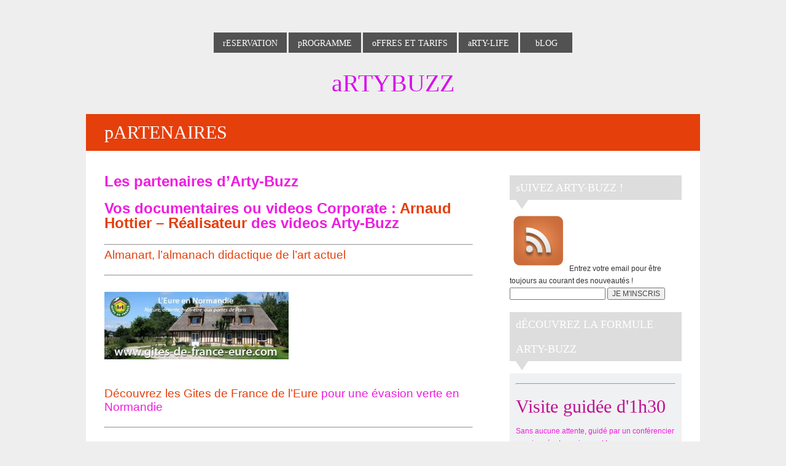

--- FILE ---
content_type: text/html; charset=UTF-8
request_url: https://www.arty-buzz.fr/partenaires/
body_size: 7285
content:
<!DOCTYPE html>  

<!--[if IEMobile 7 ]> <html lang="fr-FR"class="no-js iem7"> <![endif]-->
<!--[if lt IE 7 ]> <html lang="fr-FR" class="no-js ie6"> <![endif]-->
<!--[if IE 7 ]>    <html lang="fr-FR" class="no-js ie7"> <![endif]-->
<!--[if IE 8 ]>    <html lang="fr-FR" class="no-js ie8"> <![endif]-->
<!--[if (gte IE 9)|(gt IEMobile 7)|!(IEMobile)|!(IE)]><!-->
<html lang="fr-FR" class="no-js">
<!--<![endif]-->
	
<head>

	<meta charset="UTF-8" />
	<meta name="viewport" content="width=device-width, initial-scale=1">
	<meta http-equiv="X-UA-Compatible" content="IE=edge,chrome=1">
	<title>Partenaires  |  ArtyBuzz</title>
	
		
	<!-- load stylesheet -->
	<link rel="stylesheet" href="https://www.arty-buzz.fr/v2/wp-content/themes/minuscula/style.css">

	
	<link rel="pingback" href="https://www.arty-buzz.fr/v2/xmlrpc.php">
	
	<!--[if lt IE 9]><script src="https://www.arty-buzz.fr/v2/wp-content/themes/minuscula/library/js/ie/html5shiv.js"></script><![endif]-->

	<!-- wordpress head functions -->
	<link rel='dns-prefetch' href='//ajax.googleapis.com' />
<link rel='dns-prefetch' href='//maps.google.com' />
<link rel='dns-prefetch' href='//s.w.org' />
<link rel="alternate" type="application/rss+xml" title="ArtyBuzz &raquo; Flux" href="https://www.arty-buzz.fr/feed/" />
<link rel="alternate" type="application/rss+xml" title="ArtyBuzz &raquo; Flux des commentaires" href="https://www.arty-buzz.fr/comments/feed/" />
<link rel="alternate" type="application/rss+xml" title="ArtyBuzz &raquo; Partenaires Flux des commentaires" href="https://www.arty-buzz.fr/partenaires/feed/" />
		<script type="text/javascript">
			window._wpemojiSettings = {"baseUrl":"https:\/\/s.w.org\/images\/core\/emoji\/2.2.1\/72x72\/","ext":".png","svgUrl":"https:\/\/s.w.org\/images\/core\/emoji\/2.2.1\/svg\/","svgExt":".svg","source":{"concatemoji":"https:\/\/www.arty-buzz.fr\/v2\/wp-includes\/js\/wp-emoji-release.min.js?ver=4.7.31"}};
			!function(t,a,e){var r,n,i,o=a.createElement("canvas"),l=o.getContext&&o.getContext("2d");function c(t){var e=a.createElement("script");e.src=t,e.defer=e.type="text/javascript",a.getElementsByTagName("head")[0].appendChild(e)}for(i=Array("flag","emoji4"),e.supports={everything:!0,everythingExceptFlag:!0},n=0;n<i.length;n++)e.supports[i[n]]=function(t){var e,a=String.fromCharCode;if(!l||!l.fillText)return!1;switch(l.clearRect(0,0,o.width,o.height),l.textBaseline="top",l.font="600 32px Arial",t){case"flag":return(l.fillText(a(55356,56826,55356,56819),0,0),o.toDataURL().length<3e3)?!1:(l.clearRect(0,0,o.width,o.height),l.fillText(a(55356,57331,65039,8205,55356,57096),0,0),e=o.toDataURL(),l.clearRect(0,0,o.width,o.height),l.fillText(a(55356,57331,55356,57096),0,0),e!==o.toDataURL());case"emoji4":return l.fillText(a(55357,56425,55356,57341,8205,55357,56507),0,0),e=o.toDataURL(),l.clearRect(0,0,o.width,o.height),l.fillText(a(55357,56425,55356,57341,55357,56507),0,0),e!==o.toDataURL()}return!1}(i[n]),e.supports.everything=e.supports.everything&&e.supports[i[n]],"flag"!==i[n]&&(e.supports.everythingExceptFlag=e.supports.everythingExceptFlag&&e.supports[i[n]]);e.supports.everythingExceptFlag=e.supports.everythingExceptFlag&&!e.supports.flag,e.DOMReady=!1,e.readyCallback=function(){e.DOMReady=!0},e.supports.everything||(r=function(){e.readyCallback()},a.addEventListener?(a.addEventListener("DOMContentLoaded",r,!1),t.addEventListener("load",r,!1)):(t.attachEvent("onload",r),a.attachEvent("onreadystatechange",function(){"complete"===a.readyState&&e.readyCallback()})),(r=e.source||{}).concatemoji?c(r.concatemoji):r.wpemoji&&r.twemoji&&(c(r.twemoji),c(r.wpemoji)))}(window,document,window._wpemojiSettings);
		</script>
		<style type="text/css">
img.wp-smiley,
img.emoji {
	display: inline !important;
	border: none !important;
	box-shadow: none !important;
	height: 1em !important;
	width: 1em !important;
	margin: 0 .07em !important;
	vertical-align: -0.1em !important;
	background: none !important;
	padding: 0 !important;
}
</style>
<link rel='stylesheet' id='fb_data_style-css'  href='http://www.arty-buzz.fr/v2/wp-content/plugins/feedburner-form/control/fbstyle.css?ver=4.7.31' type='text/css' media='all' />
<link rel='stylesheet' id='contact-form-7-css'  href='https://www.arty-buzz.fr/v2/wp-content/plugins/contact-form-7/includes/css/styles.css?ver=4.6.1' type='text/css' media='all' />
<link rel='stylesheet' id='jquery-smooth-scroll-css'  href='https://www.arty-buzz.fr/v2/wp-content/plugins/jquery-smooth-scroll/css/style.css?ver=4.7.31' type='text/css' media='all' />
<link rel='stylesheet' id='tablepress-default-css'  href='https://www.arty-buzz.fr/v2/wp-content/plugins/tablepress/css/default.min.css?ver=1.7' type='text/css' media='all' />
<link rel='stylesheet' id='eppcf_css-css'  href='https://www.arty-buzz.fr/v2/wp-content/plugins/easy-paypal-custom-fields/css/paypal.css?ver=4.7.31' type='text/css' media='all' />
<script type='text/javascript' src='https://www.arty-buzz.fr/v2/wp-includes/js/jquery/jquery.js?ver=1.12.4'></script>
<script type='text/javascript' src='https://www.arty-buzz.fr/v2/wp-includes/js/jquery/jquery-migrate.min.js?ver=1.4.1'></script>
<script type='text/javascript' src='http://ajax.googleapis.com/ajax/libs/webfont/1/webfont.js?ver=4.7.31'></script>
<link rel='https://api.w.org/' href='https://www.arty-buzz.fr/wp-json/' />
<link rel="canonical" href="https://www.arty-buzz.fr/partenaires/" />
<link rel='shortlink' href='https://www.arty-buzz.fr/?p=1519' />
<link rel="alternate" type="application/json+oembed" href="https://www.arty-buzz.fr/wp-json/oembed/1.0/embed?url=https%3A%2F%2Fwww.arty-buzz.fr%2Fpartenaires%2F" />
<link rel="alternate" type="text/xml+oembed" href="https://www.arty-buzz.fr/wp-json/oembed/1.0/embed?url=https%3A%2F%2Fwww.arty-buzz.fr%2Fpartenaires%2F&#038;format=xml" />

<script>
	WebFont.load({
		google: {
			families: ['Abel', ]
		}
	});
</script>

<style>



.the-link {
	background: #525252;
	font-family: "Abel";	font-size: 14px;
}

nav ul li ul li:hover {
	background: #525252;
}

body {
		background: #eeeeee;
}

body, p {
	font-family: Helvetica, Arial, sans-serif;	font-size: 12px;
	color: #ef1ce0;
}

nav {
	min-width: 450px;
}

h1 a, h2 a, h3 a, h4 a, h5 a, h1, h2, h3, h4, h5, 
#portfolio-categories, .quote-author, .link-url, .portfolio-cats {
	font-family: "Abel";	color: #c11094;
}

#tagline, .slider-caption h3 a, .slider-caption p , p.service-tag, .page-title, 
.page-description, .section-subtitle, .home-recent-news-item h4 a, .author-name, 
#contact-form label, #contact-form .sendbutton, #contact-form-shortcode label, 
#contact-form-shortcode .sendbutton, .widgettitle, .blogpost h2, .project-meta p, .call-to-action p { 
	font-family: "Abel";}

.page-description {
	font-size: 16px;
	line-height: 40px;
}

a, #prev-next-links div {
	color: #e53f0b;
}

a:hover, #prev-next-links div:hover {
	color: #ff9a1a;
}

#slogan {
	font-family: "Abel";	font-size: 36px;
	line-height: 40px;
}

#logo a {
	font-family: "Abel";	font-size: 40px;
	line-height: 40px;
	color: #d70eec;
}

#tagline {
	font-size: 18px !important;
	line-height: 18px !important;
	color: #a44cf7;
}

#slogan, .section-subtitle, p.service-tag, .news-read-more, .services-read-more, .readmore-link a {
	color: #e53f0b;
}


.sub-menu-transp, #commentform #submit, #contact-form .sendbutton, #contact-form-shortcode .sendbutton, 
#searchsubmit, #loader, .work-info .transpback, .author-box, .highlighted, #menu-opener {
	background-color: #e53f0b;
}

::selection {
	background-color: #e53f0b;
}

.author-arrow {
	border-top: 20px solid #e53f0b;
}

h1 { 
	font-size: 40px;
	line-height: 40px;
}
h2, .call-to-action p { 
	font-size: 34px;
	line-height: 40px;
}
h3 { 
	font-size: 22px;
	line-height: 20px;
}
.page-title { 
	font-size: 22px;
}
h4 { 
	font-size: 18px;
	line-height: 20px;
}
h5, #portfolio-categories li a, 
#contact-form label, #contact-form .sendbutton, 
#contact-form-shortcode label, #contact-form-shortcode .sendbutton,
.commentlist .vcard .author-name { 
	font-size: 16px;
	line-height: 20px;
}
p.service-tag {
	font-size: 16px;
}
h6, .project-meta p { 
	font-size: 14px;
	line-height: 20px;
}

.slider-caption p {
	font-size: 20.4px;
}

.widget_search input#s {
	font-family: Helvetica, Arial, sans-serif;	font-size: 12px;
}

#bottom-footer p, #bottom-footer p a {
	color: #6b12f0;
}

@media only screen and (max-width: 959px) {
	.the-link { background: none; }
	#navigation-back { background: #525252; }
}

@media only screen and (max-width: 759px) {
	#slogan {
				font-size: 28.8px !important;
		line-height: 32.8px !important;
	}
}

@media only screen and (max-width: 519px) {
	#slogan {
				font-size: 25.2px !important;
	}
	.slider-caption h2,
	.slider-caption h2 a {
		font-size: 18px !important;
		line-height: 20px !important;
	}
}


</style>

<!--[if lt IE 9]>
	<style>
		#navigation-back { background: #525252; }
	</style>
	<script>
		jQuery(window).load(function(){
					});
	</script>
			<link rel="stylesheet" type="text/css" href="http://fonts.googleapis.com/css?family=Abel| ">
<![endif]-->
 

<script type="text/javascript">

  var _gaq = _gaq || [];
  _gaq.push(['_setAccount', 'UA-41798709-1']);
  _gaq.push(['_trackPageview']);

  (function() {
    var ga = document.createElement('script'); ga.type = 'text/javascript'; ga.async = true;
    ga.src = ('https:' == document.location.protocol ? 'https://ssl' : 'http://www') + '.google-analytics.com/ga.js';
    var s = document.getElementsByTagName('script')[0]; s.parentNode.insertBefore(ga, s);
  })();

</script>

</head>
	
<body class="page-template-default page page-id-1519">

	<div id="container">
		
		<header role="banner" class="clearfix">
								
			<nav id="navigation" role="navigation">
				<ul id="menu-menu-1" class="menu"><li class="menu-item menu-item-type-post_type menu-item-object-page menu-item-84"><a href="https://www.arty-buzz.fr/reservation-2/"><p class="color-tag"></p><p class="the-link">Reservation</p></a></li>
<li class="menu-item menu-item-type-post_type menu-item-object-page menu-item-33"><a href="https://www.arty-buzz.fr/programme/"><p class="color-tag"></p><p class="the-link">Programme</p></a></li>
<li class="menu-item menu-item-type-post_type menu-item-object-page menu-item-has-children menu-item-32"><a href="https://www.arty-buzz.fr/offres-et-tarifs/"><p class="color-tag"></p><p class="the-link">Offres et Tarifs</p></a>
<ul class="sub-menu">
<li class="sub-menu-transp"></li>
	<li id="menu-item-400" class="menu-item menu-item-type-post_type menu-item-object-page menu-item-400"><a href="https://www.arty-buzz.fr/offres-et-tarifs/visites-guidees/"><p class="color-tag"></p><p class="the-link">Visites guidées</p></a></li>
	<li id="menu-item-450" class="menu-item menu-item-type-post_type menu-item-object-page menu-item-450"><a href="https://www.arty-buzz.fr/offres-et-tarifs/sur-mesure/"><p class="color-tag"></p><p class="the-link">Sur-mesure</p></a></li>
	<li id="menu-item-4404" class="menu-item menu-item-type-post_type menu-item-object-page menu-item-4404"><a href="https://www.arty-buzz.fr/offres-et-tarifs/groupes-scolaires/"><p class="color-tag"></p><p class="the-link">Groupes scolaires</p></a></li>
	<li id="menu-item-6722" class="menu-item menu-item-type-post_type menu-item-object-page menu-item-6722"><a href="https://www.arty-buzz.fr/offres-et-tarifs/public-en-situation-de-handicap-lart-pour-tous/"><p class="color-tag"></p><p class="the-link">Public en situation de handicap</p></a></li>
	<li id="menu-item-412" class="menu-item menu-item-type-post_type menu-item-object-page menu-item-412"><a href="https://www.arty-buzz.fr/offres-et-tarifs/arty-gift/"><p class="color-tag"></p><p class="the-link">Arty-Gift</p></a></li>
	<li id="menu-item-449" class="menu-item menu-item-type-post_type menu-item-object-page menu-item-449"><a href="https://www.arty-buzz.fr/offres-et-tarifs/formation/"><p class="color-tag"></p><p class="the-link">Formation</p></a></li>
	<li id="menu-item-425" class="menu-item menu-item-type-post_type menu-item-object-page menu-item-425"><a href="https://www.arty-buzz.fr/offres-et-tarifs/ateliers-pour-enfants/"><p class="color-tag"></p><p class="the-link">Ateliers pour enfants</p></a></li>
</ul>
</li>
<li class="menu-item menu-item-type-post_type menu-item-object-page current-menu-ancestor current-menu-parent current_page_parent current_page_ancestor menu-item-has-children menu-item-384"><a href="https://www.arty-buzz.fr/arty-life/"><p class="color-tag"></p><p class="the-link">Arty-Life</p></a>
<ul class="sub-menu">
<li class="sub-menu-transp"></li>
	<li id="menu-item-31" class="menu-item menu-item-type-post_type menu-item-object-page menu-item-31"><a href="https://www.arty-buzz.fr/gallerie/"><p class="color-tag"></p><p class="the-link">Galerie</p></a></li>
	<li id="menu-item-1672" class="menu-item menu-item-type-post_type menu-item-object-page current-menu-item page_item page-item-1519 current_page_item menu-item-1672"><a href="https://www.arty-buzz.fr/partenaires/"><p class="color-tag"></p><p class="the-link">Partenaires</p></a></li>
	<li id="menu-item-1907" class="menu-item menu-item-type-post_type menu-item-object-page menu-item-1907"><a href="https://www.arty-buzz.fr/livre-dor-arty-buzz/"><p class="color-tag"></p><p class="the-link">Livre d&rsquo;or Arty-Buzz</p></a></li>
	<li id="menu-item-1606" class="menu-item menu-item-type-post_type menu-item-object-page menu-item-1606"><a href="https://www.arty-buzz.fr/qui-sommes-nous/"><p class="color-tag"></p><p class="the-link">Qui sommes-nous ?</p></a></li>
</ul>
</li>
<li class="menu-item menu-item-type-post_type menu-item-object-page menu-item-391"><a href="https://www.arty-buzz.fr/blog/"><p class="color-tag"></p><p class="the-link">Blog</p></a></li>
</ul>			</nav>
		
			<div id="logo" class="logo-">
				<a href="https://www.arty-buzz.fr" rel="nofollow">
					ArtyBuzz				</a>
				
							
			</div><!-- END #logo -->
					
		</header> <!-- end header -->
			
			<div id="content" class="clearfix">

				<div id="main" class="rightsidebar clearfix" role="main">

					
					<article id="post-1519" class="post-1519 page type-page status-publish has-post-thumbnail hentry">

						<header id="ribbon" style="background: #e53f0b;">
						
							<h1 class="page-title">Partenaires</h1>
														
						</header> <!-- end page header -->

												
						<section class="post_content regular clearfix">

							<p><span style="font-size: 18pt;"><b>Les partenaires d&rsquo;Arty-Buzz</b></span></p>
<p><span style="font-size: 18pt;"><strong>Vos documentaires ou videos Corporate : <a href="http://cargocollective.com/AH/SHOWREEL-BANDE-DEMO">Arnaud Hottier &#8211; Réalisateur</a> des videos Arty-Buzz</strong></span></p>
<hr />
<p><span style="font-size: 14pt;"><a href="http://www.almanart.com/">Almanart, l&rsquo;almanach didactique de l&rsquo;art actuel</a></span></p>
<hr />
<p><span style="font-size: 14pt;"><a href="http://www.arty-buzz.fr/v2/wp-content/uploads/2013/06/encart-arty-buzz.jpg"><img class="alignnone wp-image-2684" src="http://www.arty-buzz.fr/v2/wp-content/uploads/2013/06/encart-arty-buzz-300x110.jpg" alt="" width="300" height="110" srcset="https://www.arty-buzz.fr/v2/wp-content/uploads/2013/06/encart-arty-buzz-300x110.jpg 300w, https://www.arty-buzz.fr/v2/wp-content/uploads/2013/06/encart-arty-buzz.jpg 540w" sizes="(max-width: 300px) 100vw, 300px" /></a></span></p>
<p><span style="font-size: 14pt;"><a href="http://goo.gl/76BsYJ ">Découvrez les Gites de France de l&rsquo;Eure</a> pour une évasion verte en Normandie</span></p>
<hr />
<p><span style="font-size: 14pt;"><a href="http://www.arty-buzz.fr/v2/wp-content/uploads/2013/06/Capture-d’écran-2013-10-26-à-23.35.06.png"><img src="http://www.arty-buzz.fr/v2/wp-content/uploads/2013/06/Capture-d’écran-2013-10-26-à-23.35.06.png" alt="Capture d’écran 2013-10-26 à 23.35.06" width="91" height="98" /></a>Yoga à Paris : Yoga dynamique et techniques respiratoires.</span></p>
<p style="text-align: left; padding-left: 90px;"><span style="font-size: 14pt;">Vinyasa Yoga, Pranayama, Yoga du Son</span></p>
<hr />
<p>&nbsp;</p>

						</section> <!-- end article section -->
			
					
					</article> <!-- end article -->
					
							
					
										
					<div id="sidebar" role="complementary">
										
						

    <div id="feedburnerformwidget-2" class="widget widget_feedburnerformwidget">
    <!-- Plugin Feedburner Form-->
    <div class="fb-container">
        <h4 class="widgettitle">Suivez Arty-Buzz !</h4><div class="widget-arrow"></div>        <div class="fbf-text">
        <img class="feed-image" src="http://www.arty-buzz.fr/v2/wp-content/themes/minuscula/library/images/social/rss.png" alt="RSS" title=""/>        Entrez votre email pour être toujours au courant des nouveautés !        </div>
        <form  class="fbf-widget" action="http://feedburner.google.com/fb/a/mailverify" method="post" target="popupwindow" onsubmit="window.open('http://feedburner.google.com/fb/a/mailverify?uri=artybuzz', 'popupwindow', 'scrollbars=yes,width=550,height=520');return true">
        <input class="subscription_email" type="text" name="email" placeholder="" /><input type="hidden" value="artybuzz" name="uri"/>
        <input type="hidden" name="loc" value="fr_FR"/>
        <input class="subscription_btn" type="submit" value ="JE M'INSCRIS"/>
        </form>

    
    
    </div>
    <!-- Plugin Feedburner Form-->
		</div>
    <div id="text-2" class="widget widget_text"><h4 class="widgettitle">Découvrez la formule Arty-Buzz</h4><div class="widget-arrow"></div>			<div class="textwidget"><div style="padding:10px; background-color:#f0f1f2;">
<hr>
<br>
<h3 style="font-family:abel;font-size:30px">Visite guidée d'1h30</h3>
<p>
Sans aucune attente, guidé par un conférencier passionné, et passionnant ! </p>
<p> 30 euros pour une personne, prix dégressifs dès deux personnes </p>
<center>
<a href="http://www.arty-buzz.fr/v2/reservation-2" class="button large-button" style="background: #69289c;">RESERVER</a>
<br>
ou <a href="http://www.arty-buzz.fr/v2/offres-et-tarifs">consulter les tarifs</a>
</center>


</div></div>
		</div>
										</div>
			
				</div> <!-- end #main -->
				
			</div> <!-- end #content -->

		<footer role="contentinfo">
		
		
			<div id="inner-footer" class="clearfix">

									
					<div class="footer-layout4">
					<div id="text-8" class="widget widget_text"><h4 class="widgettitle">Arty-Buzz</h4><div class="widget-arrow"></div>			<div class="textwidget"><p>Arty-Buzz est un concept innovant pour visiter les expositions à ne pas manquer, avec un billet coupe-file ! Réservez en quelques clics une visite d'1h30 dans les meilleurs musées, guidé(e) par une conférencière passionnante, sans jamais faire la queue.</p>

</div>
		</div>					</div>

									
					<div class="footer-layout4">
					<div id="quadro-recent-posts-2" class="widget recents"><h4 class="widgettitle">Arty-Blog : dernières nouvelles !</h4><div class="widget-arrow"></div>
		<ul>
		
					    <li class="quadro-rpost clearfix">
									<img src="https://www.arty-buzz.fr/v2/wp-content/themes/minuscula/library/images/default-thumb.jpg" width="60px" height="60px" title="Quelques places pour un voyage culturel aux PAYS BALTES   du 9 au 17 septembre 2021">
								<div class="postdata">
					<a href="https://www.arty-buzz.fr/quelques-places-pour-un-voyage-culturel-aux-pays-baltes-du-9-au-17-septembre-2021/">Quelques places pour un voyage culturel aux PAYS BALTES   du 9 au 17 septembre 2021</a>
					<p class="meta">9 mai 2021</p>
				</div>
			</li>
			   		
		</ul>
		</div>					</div>

									
					<div class="footer-layout4">
					<div id="search-2" class="widget widget_search"><h4 class="widgettitle">Rechercher sur Arty-buzz</h4><div class="widget-arrow"></div>
<form role="search" method="get" id="searchform" action="https://www.arty-buzz.fr/">
	<div>
		<input type="text" value="Search" name="s" id="s" />
		<span class="widget-r-arrow"></span>
		<input type="submit" id="searchsubmit" class="rounded5" value="" />
	</div>
</form>

</div>					</div>

														
			</div> <!-- end #inner-footer -->
			
					
			<div id="bottom-footer">
			
				<!-- Social Profiles Icons -->
				<div id="social-area">
					
										
											
										
											
										
											
										
											
										
											
										
											
										
											
										
											
										
											
										
											
										
											
										
											
										
				</div>


				<!-- footer Copyright text -->
														<p id="copyright">mINUSCULA Theme by  <a href="http://quadroideas.com" title="Minuscula Theme">Quadro</a></p>
						
			</div> <!-- end #bootom-footer -->
			
		</footer> <!-- end footer -->
		
	</div> <!-- end #container -->

	
	<!--[if lt IE 9]>
		<script src="https://www.arty-buzz.fr/v2/wp-content/themes/minuscula/library/js/ie/DOMAssistantCompressed-2.8.js"></script>
		<script src="https://www.arty-buzz.fr/v2/wp-content/themes/minuscula/library/js/ie/selectivizr.js"></script>
		<script src="https://www.arty-buzz.fr/v2/wp-content/themes/minuscula/library/js/ie/respond.min.js"></script>
	<![endif]-->	
	
	
				<a id="scroll-to-top" href="#" title="Scroll to Top">Top</a>
				
	<script type="text/javascript">
	
		jQuery(document).ready(function(){
		
			var $container = jQuery('#large-slider');
			var $windowSize = $container.width();
		
			// Img Resize Function
			jQuery.fn.imgResize = function() {
			
				$slide = jQuery(this);
				$slideHeight = $slide.attr("height");
				$slideWidth  = $slide.attr("width");
				$ratio = $slideWidth / $slideHeight;

				// if img ratio shorter than slider ratio
				if ( ($container.width() / $container.height()) < $ratio ) {

					$slide.removeClass('tall');
					$slide.addClass('short');
					$slide.css( 'margin-left', -(($container.height() * $ratio) - $container.width()) / 2 );
					
				// if img equal or taller than slider
				} else { 

					$slide.removeClass('short');
					$slide.addClass('tall');
					$slide.css( 'margin-left', 0 );
					
				}
			
			};
		
		
			// Function for Detecting Window Size
			function sizeDetect() {
			
				if ( $windowSize  < 520 ) {
					$sliderHeight = 300;
					$captionFactor = 520;
				} 
				if ( $windowSize  > 519 ) {
					$sliderHeight = 400;
					$captionFactor = 520;
				} 
				if ( $windowSize  > 759 ) {
					$sliderHeight = 600;
					$captionFactor = 450;
				} 
				if ( $windowSize  > 959 ) {
					$sliderHeight = 450;
					$captionFactor = 540;
				}

			}
			
			
			// Setting Caption Placement Function
			function captionPlacement() {
			
				var $winWidth = $container.width();
				var $factor = jQuery('#main').width();
				var $fixfactor = $factor - $captionFactor;
				var $captionRight = ($winWidth - $factor) / 2 + $fixfactor;
				var $captionLeft = ($winWidth - $factor) / 2;
				$container.find('.large-slider-slider-caption.right').css( 'left', $captionRight );
				$container.find('.large-slider-slider-caption.left').css( 'left', $captionLeft );	
			
			}

			
			// Setting Pre Caption Animations Function
			$container.on( 'cycle-initialized', function( e, opts ) {
				var opts = $container.data( 'cycle.opts' ),
				thisSlide = jQuery( opts.slides[ opts.currSlide ] );
				thisSlide.find('.slider-caption').hide();
				thisSlide.find('.slider-caption').delay(50).fadeIn(800, 'linear');
			});
			
			$container.on( 'cycle-before', function( e, opts ) {
				var opts = $container.data( 'cycle.opts' ),
				thisSlide = jQuery( opts.slides[ opts.nextSlide ] );
				thisSlide.find('.slider-caption').hide();
			});
			
			// Setting Post Caption Animations Function
			$container.on( 'cycle-after', function( e, opts ) {
				var opts = $container.data( 'cycle.opts' ),
				thisSlide = jQuery( opts.slides[ opts.currSlide ] );
				thisSlide.find('.slider-caption').delay(50).fadeIn(800, 'linear');
			});
			
			// JS call for Cycle Slider
			$container.cycle();
			
			// Detecting Size
			sizeDetect();
			
			// Resizing Images
			$container.find('img.wp-post-image').each(function() {
				jQuery(this).imgResize();
			});
			
			// Positioning Captions
			captionPlacement();
			
			// Adding Pause Functionality on Click
			jQuery('.slider-nav.large').click(function() { 
				$container.cycle('pause'); 
			});
			
			// Positioning images and Captions on window resizing
			jQuery(window).resize(function(){
				
				$windowSize = $container.width();
				sizeDetect();
				$container.find('img.wp-post-image').each(function() {
					jQuery(this).imgResize();
				});				
				captionPlacement();
				
			});
			
		});

	</script>

<script type='text/javascript' src='https://www.arty-buzz.fr/v2/wp-content/plugins/contact-form-7/includes/js/jquery.form.min.js?ver=3.51.0-2014.06.20'></script>
<script type='text/javascript'>
/* <![CDATA[ */
var _wpcf7 = {"recaptcha":{"messages":{"empty":"Merci de confirmer que vous n\u2019\u00eates pas un robot."}}};
/* ]]> */
</script>
<script type='text/javascript' src='https://www.arty-buzz.fr/v2/wp-content/plugins/contact-form-7/includes/js/scripts.js?ver=4.6.1'></script>
<script type='text/javascript' src='https://www.arty-buzz.fr/v2/wp-content/plugins/jquery-smooth-scroll/js/script.min.js?ver=4.7.31'></script>
<script type='text/javascript' src='http://maps.google.com/maps/api/js?sensor=false&#038;ver=4.7.31'></script>
<script type='text/javascript' src='https://www.arty-buzz.fr/v2/wp-content/themes/minuscula/library/js/scripts.js?ver=4.7.31'></script>
<script type='text/javascript' src='https://www.arty-buzz.fr/v2/wp-includes/js/wp-embed.min.js?ver=4.7.31'></script>
	
</body>

</html>